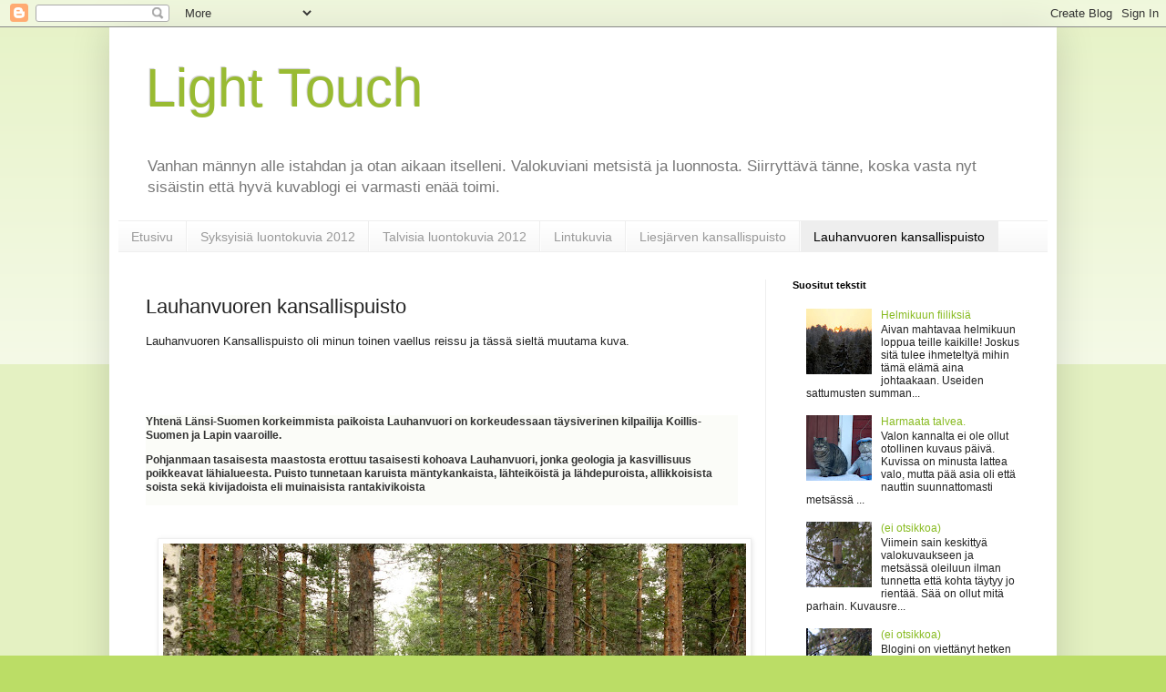

--- FILE ---
content_type: text/html; charset=UTF-8
request_url: https://himyphotos.blogspot.com/p/lauhanvuoren-kansallispuisto-oli-minun.html
body_size: 15173
content:
<!DOCTYPE html>
<html class='v2' dir='ltr' lang='fi'>
<head>
<link href='https://www.blogger.com/static/v1/widgets/335934321-css_bundle_v2.css' rel='stylesheet' type='text/css'/>
<meta content='width=1100' name='viewport'/>
<meta content='text/html; charset=UTF-8' http-equiv='Content-Type'/>
<meta content='blogger' name='generator'/>
<link href='https://himyphotos.blogspot.com/favicon.ico' rel='icon' type='image/x-icon'/>
<link href='http://himyphotos.blogspot.com/p/lauhanvuoren-kansallispuisto-oli-minun.html' rel='canonical'/>
<link rel="alternate" type="application/atom+xml" title="Light Touch - Atom" href="https://himyphotos.blogspot.com/feeds/posts/default" />
<link rel="alternate" type="application/rss+xml" title="Light Touch - RSS" href="https://himyphotos.blogspot.com/feeds/posts/default?alt=rss" />
<link rel="service.post" type="application/atom+xml" title="Light Touch - Atom" href="https://www.blogger.com/feeds/3753868186515778385/posts/default" />
<!--Can't find substitution for tag [blog.ieCssRetrofitLinks]-->
<meta content='http://himyphotos.blogspot.com/p/lauhanvuoren-kansallispuisto-oli-minun.html' property='og:url'/>
<meta content='Lauhanvuoren kansallispuisto' property='og:title'/>
<meta content='Luontokuvaus aiheinen blogi ja muuta luontoon liittyvää' property='og:description'/>
<meta content='https://blogger.googleusercontent.com/img/b/R29vZ2xl/AVvXsEhrqct-91jr4Pdx4Y4XnJ0iDywj6nwuvlOL4Kd7uul_Jii5TxEZk1MWxT_K7zjgxucA_526AxXEiNqfax7qxlYB4iSb1c63vSDgRmRRASVHzqLgpGZkgrA9wNoy9Ew71DWiTF88gEToU8k/w1200-h630-p-k-no-nu/Lauhanvuoren+kansallispuisto+2011+003+%E2%80%93+Kopio+%E2%80%93+Kopio.jpg' property='og:image'/>
<title>Light Touch: Lauhanvuoren kansallispuisto</title>
<style id='page-skin-1' type='text/css'><!--
/*
-----------------------------------------------
Blogger Template Style
Name:     Simple
Designer: Blogger
URL:      www.blogger.com
----------------------------------------------- */
/* Content
----------------------------------------------- */
body {
font: normal normal 12px Arial, Tahoma, Helvetica, FreeSans, sans-serif;
color: #222222;
background: #bbdd66 none repeat scroll top left;
padding: 0 40px 40px 40px;
}
html body .region-inner {
min-width: 0;
max-width: 100%;
width: auto;
}
h2 {
font-size: 22px;
}
a:link {
text-decoration:none;
color: #88bb21;
}
a:visited {
text-decoration:none;
color: #888888;
}
a:hover {
text-decoration:underline;
color: #a9ff32;
}
.body-fauxcolumn-outer .fauxcolumn-inner {
background: transparent url(https://resources.blogblog.com/blogblog/data/1kt/simple/body_gradient_tile_light.png) repeat scroll top left;
_background-image: none;
}
.body-fauxcolumn-outer .cap-top {
position: absolute;
z-index: 1;
height: 400px;
width: 100%;
}
.body-fauxcolumn-outer .cap-top .cap-left {
width: 100%;
background: transparent url(https://resources.blogblog.com/blogblog/data/1kt/simple/gradients_light.png) repeat-x scroll top left;
_background-image: none;
}
.content-outer {
-moz-box-shadow: 0 0 40px rgba(0, 0, 0, .15);
-webkit-box-shadow: 0 0 5px rgba(0, 0, 0, .15);
-goog-ms-box-shadow: 0 0 10px #333333;
box-shadow: 0 0 40px rgba(0, 0, 0, .15);
margin-bottom: 1px;
}
.content-inner {
padding: 10px 10px;
}
.content-inner {
background-color: #ffffff;
}
/* Header
----------------------------------------------- */
.header-outer {
background: transparent none repeat-x scroll 0 -400px;
_background-image: none;
}
.Header h1 {
font: normal normal 60px Arial, Tahoma, Helvetica, FreeSans, sans-serif;
color: #99bb32;
text-shadow: -1px -1px 1px rgba(0, 0, 0, .2);
}
.Header h1 a {
color: #99bb32;
}
.Header .description {
font-size: 140%;
color: #777777;
}
.header-inner .Header .titlewrapper {
padding: 22px 30px;
}
.header-inner .Header .descriptionwrapper {
padding: 0 30px;
}
/* Tabs
----------------------------------------------- */
.tabs-inner .section:first-child {
border-top: 1px solid #eeeeee;
}
.tabs-inner .section:first-child ul {
margin-top: -1px;
border-top: 1px solid #eeeeee;
border-left: 0 solid #eeeeee;
border-right: 0 solid #eeeeee;
}
.tabs-inner .widget ul {
background: #f5f5f5 url(https://resources.blogblog.com/blogblog/data/1kt/simple/gradients_light.png) repeat-x scroll 0 -800px;
_background-image: none;
border-bottom: 1px solid #eeeeee;
margin-top: 0;
margin-left: -30px;
margin-right: -30px;
}
.tabs-inner .widget li a {
display: inline-block;
padding: .6em 1em;
font: normal normal 14px Arial, Tahoma, Helvetica, FreeSans, sans-serif;
color: #999999;
border-left: 1px solid #ffffff;
border-right: 1px solid #eeeeee;
}
.tabs-inner .widget li:first-child a {
border-left: none;
}
.tabs-inner .widget li.selected a, .tabs-inner .widget li a:hover {
color: #000000;
background-color: #eeeeee;
text-decoration: none;
}
/* Columns
----------------------------------------------- */
.main-outer {
border-top: 0 solid #eeeeee;
}
.fauxcolumn-left-outer .fauxcolumn-inner {
border-right: 1px solid #eeeeee;
}
.fauxcolumn-right-outer .fauxcolumn-inner {
border-left: 1px solid #eeeeee;
}
/* Headings
----------------------------------------------- */
div.widget > h2,
div.widget h2.title {
margin: 0 0 1em 0;
font: normal bold 11px Arial, Tahoma, Helvetica, FreeSans, sans-serif;
color: #000000;
}
/* Widgets
----------------------------------------------- */
.widget .zippy {
color: #999999;
text-shadow: 2px 2px 1px rgba(0, 0, 0, .1);
}
.widget .popular-posts ul {
list-style: none;
}
/* Posts
----------------------------------------------- */
h2.date-header {
font: normal bold 11px Arial, Tahoma, Helvetica, FreeSans, sans-serif;
}
.date-header span {
background-color: transparent;
color: #222222;
padding: inherit;
letter-spacing: inherit;
margin: inherit;
}
.main-inner {
padding-top: 30px;
padding-bottom: 30px;
}
.main-inner .column-center-inner {
padding: 0 15px;
}
.main-inner .column-center-inner .section {
margin: 0 15px;
}
.post {
margin: 0 0 25px 0;
}
h3.post-title, .comments h4 {
font: normal normal 22px Arial, Tahoma, Helvetica, FreeSans, sans-serif;
margin: .75em 0 0;
}
.post-body {
font-size: 110%;
line-height: 1.4;
position: relative;
}
.post-body img, .post-body .tr-caption-container, .Profile img, .Image img,
.BlogList .item-thumbnail img {
padding: 2px;
background: #ffffff;
border: 1px solid #eeeeee;
-moz-box-shadow: 1px 1px 5px rgba(0, 0, 0, .1);
-webkit-box-shadow: 1px 1px 5px rgba(0, 0, 0, .1);
box-shadow: 1px 1px 5px rgba(0, 0, 0, .1);
}
.post-body img, .post-body .tr-caption-container {
padding: 5px;
}
.post-body .tr-caption-container {
color: #222222;
}
.post-body .tr-caption-container img {
padding: 0;
background: transparent;
border: none;
-moz-box-shadow: 0 0 0 rgba(0, 0, 0, .1);
-webkit-box-shadow: 0 0 0 rgba(0, 0, 0, .1);
box-shadow: 0 0 0 rgba(0, 0, 0, .1);
}
.post-header {
margin: 0 0 1.5em;
line-height: 1.6;
font-size: 90%;
}
.post-footer {
margin: 20px -2px 0;
padding: 5px 10px;
color: #666666;
background-color: #f9f9f9;
border-bottom: 1px solid #eeeeee;
line-height: 1.6;
font-size: 90%;
}
#comments .comment-author {
padding-top: 1.5em;
border-top: 1px solid #eeeeee;
background-position: 0 1.5em;
}
#comments .comment-author:first-child {
padding-top: 0;
border-top: none;
}
.avatar-image-container {
margin: .2em 0 0;
}
#comments .avatar-image-container img {
border: 1px solid #eeeeee;
}
/* Comments
----------------------------------------------- */
.comments .comments-content .icon.blog-author {
background-repeat: no-repeat;
background-image: url([data-uri]);
}
.comments .comments-content .loadmore a {
border-top: 1px solid #999999;
border-bottom: 1px solid #999999;
}
.comments .comment-thread.inline-thread {
background-color: #f9f9f9;
}
.comments .continue {
border-top: 2px solid #999999;
}
/* Accents
---------------------------------------------- */
.section-columns td.columns-cell {
border-left: 1px solid #eeeeee;
}
.blog-pager {
background: transparent none no-repeat scroll top center;
}
.blog-pager-older-link, .home-link,
.blog-pager-newer-link {
background-color: #ffffff;
padding: 5px;
}
.footer-outer {
border-top: 0 dashed #bbbbbb;
}
/* Mobile
----------------------------------------------- */
body.mobile  {
background-size: auto;
}
.mobile .body-fauxcolumn-outer {
background: transparent none repeat scroll top left;
}
.mobile .body-fauxcolumn-outer .cap-top {
background-size: 100% auto;
}
.mobile .content-outer {
-webkit-box-shadow: 0 0 3px rgba(0, 0, 0, .15);
box-shadow: 0 0 3px rgba(0, 0, 0, .15);
}
.mobile .tabs-inner .widget ul {
margin-left: 0;
margin-right: 0;
}
.mobile .post {
margin: 0;
}
.mobile .main-inner .column-center-inner .section {
margin: 0;
}
.mobile .date-header span {
padding: 0.1em 10px;
margin: 0 -10px;
}
.mobile h3.post-title {
margin: 0;
}
.mobile .blog-pager {
background: transparent none no-repeat scroll top center;
}
.mobile .footer-outer {
border-top: none;
}
.mobile .main-inner, .mobile .footer-inner {
background-color: #ffffff;
}
.mobile-index-contents {
color: #222222;
}
.mobile-link-button {
background-color: #88bb21;
}
.mobile-link-button a:link, .mobile-link-button a:visited {
color: #ffffff;
}
.mobile .tabs-inner .section:first-child {
border-top: none;
}
.mobile .tabs-inner .PageList .widget-content {
background-color: #eeeeee;
color: #000000;
border-top: 1px solid #eeeeee;
border-bottom: 1px solid #eeeeee;
}
.mobile .tabs-inner .PageList .widget-content .pagelist-arrow {
border-left: 1px solid #eeeeee;
}

--></style>
<style id='template-skin-1' type='text/css'><!--
body {
min-width: 1040px;
}
.content-outer, .content-fauxcolumn-outer, .region-inner {
min-width: 1040px;
max-width: 1040px;
_width: 1040px;
}
.main-inner .columns {
padding-left: 0;
padding-right: 310px;
}
.main-inner .fauxcolumn-center-outer {
left: 0;
right: 310px;
/* IE6 does not respect left and right together */
_width: expression(this.parentNode.offsetWidth -
parseInt("0") -
parseInt("310px") + 'px');
}
.main-inner .fauxcolumn-left-outer {
width: 0;
}
.main-inner .fauxcolumn-right-outer {
width: 310px;
}
.main-inner .column-left-outer {
width: 0;
right: 100%;
margin-left: -0;
}
.main-inner .column-right-outer {
width: 310px;
margin-right: -310px;
}
#layout {
min-width: 0;
}
#layout .content-outer {
min-width: 0;
width: 800px;
}
#layout .region-inner {
min-width: 0;
width: auto;
}
body#layout div.add_widget {
padding: 8px;
}
body#layout div.add_widget a {
margin-left: 32px;
}
--></style>
<link href='https://www.blogger.com/dyn-css/authorization.css?targetBlogID=3753868186515778385&amp;zx=fc262501-4df7-482e-b357-54d630554bf4' media='none' onload='if(media!=&#39;all&#39;)media=&#39;all&#39;' rel='stylesheet'/><noscript><link href='https://www.blogger.com/dyn-css/authorization.css?targetBlogID=3753868186515778385&amp;zx=fc262501-4df7-482e-b357-54d630554bf4' rel='stylesheet'/></noscript>
<meta name='google-adsense-platform-account' content='ca-host-pub-1556223355139109'/>
<meta name='google-adsense-platform-domain' content='blogspot.com'/>

</head>
<body class='loading variant-pale'>
<div class='navbar section' id='navbar' name='Navigointipalkki'><div class='widget Navbar' data-version='1' id='Navbar1'><script type="text/javascript">
    function setAttributeOnload(object, attribute, val) {
      if(window.addEventListener) {
        window.addEventListener('load',
          function(){ object[attribute] = val; }, false);
      } else {
        window.attachEvent('onload', function(){ object[attribute] = val; });
      }
    }
  </script>
<div id="navbar-iframe-container"></div>
<script type="text/javascript" src="https://apis.google.com/js/platform.js"></script>
<script type="text/javascript">
      gapi.load("gapi.iframes:gapi.iframes.style.bubble", function() {
        if (gapi.iframes && gapi.iframes.getContext) {
          gapi.iframes.getContext().openChild({
              url: 'https://www.blogger.com/navbar/3753868186515778385?pa\x3d2153685811609090019\x26origin\x3dhttps://himyphotos.blogspot.com',
              where: document.getElementById("navbar-iframe-container"),
              id: "navbar-iframe"
          });
        }
      });
    </script><script type="text/javascript">
(function() {
var script = document.createElement('script');
script.type = 'text/javascript';
script.src = '//pagead2.googlesyndication.com/pagead/js/google_top_exp.js';
var head = document.getElementsByTagName('head')[0];
if (head) {
head.appendChild(script);
}})();
</script>
</div></div>
<div class='body-fauxcolumns'>
<div class='fauxcolumn-outer body-fauxcolumn-outer'>
<div class='cap-top'>
<div class='cap-left'></div>
<div class='cap-right'></div>
</div>
<div class='fauxborder-left'>
<div class='fauxborder-right'></div>
<div class='fauxcolumn-inner'>
</div>
</div>
<div class='cap-bottom'>
<div class='cap-left'></div>
<div class='cap-right'></div>
</div>
</div>
</div>
<div class='content'>
<div class='content-fauxcolumns'>
<div class='fauxcolumn-outer content-fauxcolumn-outer'>
<div class='cap-top'>
<div class='cap-left'></div>
<div class='cap-right'></div>
</div>
<div class='fauxborder-left'>
<div class='fauxborder-right'></div>
<div class='fauxcolumn-inner'>
</div>
</div>
<div class='cap-bottom'>
<div class='cap-left'></div>
<div class='cap-right'></div>
</div>
</div>
</div>
<div class='content-outer'>
<div class='content-cap-top cap-top'>
<div class='cap-left'></div>
<div class='cap-right'></div>
</div>
<div class='fauxborder-left content-fauxborder-left'>
<div class='fauxborder-right content-fauxborder-right'></div>
<div class='content-inner'>
<header>
<div class='header-outer'>
<div class='header-cap-top cap-top'>
<div class='cap-left'></div>
<div class='cap-right'></div>
</div>
<div class='fauxborder-left header-fauxborder-left'>
<div class='fauxborder-right header-fauxborder-right'></div>
<div class='region-inner header-inner'>
<div class='header section' id='header' name='Otsikko'><div class='widget Header' data-version='1' id='Header1'>
<div id='header-inner'>
<div class='titlewrapper'>
<h1 class='title'>
<a href='https://himyphotos.blogspot.com/'>
Light Touch
</a>
</h1>
</div>
<div class='descriptionwrapper'>
<p class='description'><span>Vanhan männyn alle istahdan ja otan aikaan itselleni.
Valokuviani metsistä ja luonnosta.
Siirryttävä tänne, koska vasta nyt sisäistin että hyvä kuvablogi ei varmasti enää toimi.</span></p>
</div>
</div>
</div></div>
</div>
</div>
<div class='header-cap-bottom cap-bottom'>
<div class='cap-left'></div>
<div class='cap-right'></div>
</div>
</div>
</header>
<div class='tabs-outer'>
<div class='tabs-cap-top cap-top'>
<div class='cap-left'></div>
<div class='cap-right'></div>
</div>
<div class='fauxborder-left tabs-fauxborder-left'>
<div class='fauxborder-right tabs-fauxborder-right'></div>
<div class='region-inner tabs-inner'>
<div class='tabs section' id='crosscol' name='Kaikki sarakkeet'><div class='widget PageList' data-version='1' id='PageList1'>
<h2>Sivut</h2>
<div class='widget-content'>
<ul>
<li>
<a href='https://himyphotos.blogspot.com/'>Etusivu</a>
</li>
<li>
<a href='https://himyphotos.blogspot.com/p/syksyisia-luontokuvia-2012.html'>Syksyisiä luontokuvia 2012</a>
</li>
<li>
<a href='https://himyphotos.blogspot.com/p/tav.html'>Talvisia luontokuvia 2012</a>
</li>
<li>
<a href='https://himyphotos.blogspot.com/p/lintuja.html'>Lintukuvia</a>
</li>
<li>
<a href='https://himyphotos.blogspot.com/p/vaellus-reissuja.html'>Liesjärven kansallispuisto</a>
</li>
<li class='selected'>
<a href='https://himyphotos.blogspot.com/p/lauhanvuoren-kansallispuisto-oli-minun.html'>Lauhanvuoren kansallispuisto</a>
</li>
</ul>
<div class='clear'></div>
</div>
</div></div>
<div class='tabs no-items section' id='crosscol-overflow' name='Cross-Column 2'></div>
</div>
</div>
<div class='tabs-cap-bottom cap-bottom'>
<div class='cap-left'></div>
<div class='cap-right'></div>
</div>
</div>
<div class='main-outer'>
<div class='main-cap-top cap-top'>
<div class='cap-left'></div>
<div class='cap-right'></div>
</div>
<div class='fauxborder-left main-fauxborder-left'>
<div class='fauxborder-right main-fauxborder-right'></div>
<div class='region-inner main-inner'>
<div class='columns fauxcolumns'>
<div class='fauxcolumn-outer fauxcolumn-center-outer'>
<div class='cap-top'>
<div class='cap-left'></div>
<div class='cap-right'></div>
</div>
<div class='fauxborder-left'>
<div class='fauxborder-right'></div>
<div class='fauxcolumn-inner'>
</div>
</div>
<div class='cap-bottom'>
<div class='cap-left'></div>
<div class='cap-right'></div>
</div>
</div>
<div class='fauxcolumn-outer fauxcolumn-left-outer'>
<div class='cap-top'>
<div class='cap-left'></div>
<div class='cap-right'></div>
</div>
<div class='fauxborder-left'>
<div class='fauxborder-right'></div>
<div class='fauxcolumn-inner'>
</div>
</div>
<div class='cap-bottom'>
<div class='cap-left'></div>
<div class='cap-right'></div>
</div>
</div>
<div class='fauxcolumn-outer fauxcolumn-right-outer'>
<div class='cap-top'>
<div class='cap-left'></div>
<div class='cap-right'></div>
</div>
<div class='fauxborder-left'>
<div class='fauxborder-right'></div>
<div class='fauxcolumn-inner'>
</div>
</div>
<div class='cap-bottom'>
<div class='cap-left'></div>
<div class='cap-right'></div>
</div>
</div>
<!-- corrects IE6 width calculation -->
<div class='columns-inner'>
<div class='column-center-outer'>
<div class='column-center-inner'>
<div class='main section' id='main' name='Ensisijainen'><div class='widget Blog' data-version='1' id='Blog1'>
<div class='blog-posts hfeed'>

          <div class="date-outer">
        

          <div class="date-posts">
        
<div class='post-outer'>
<div class='post hentry uncustomized-post-template' itemprop='blogPost' itemscope='itemscope' itemtype='http://schema.org/BlogPosting'>
<meta content='https://blogger.googleusercontent.com/img/b/R29vZ2xl/AVvXsEhrqct-91jr4Pdx4Y4XnJ0iDywj6nwuvlOL4Kd7uul_Jii5TxEZk1MWxT_K7zjgxucA_526AxXEiNqfax7qxlYB4iSb1c63vSDgRmRRASVHzqLgpGZkgrA9wNoy9Ew71DWiTF88gEToU8k/s640/Lauhanvuoren+kansallispuisto+2011+003+%E2%80%93+Kopio+%E2%80%93+Kopio.jpg' itemprop='image_url'/>
<meta content='3753868186515778385' itemprop='blogId'/>
<meta content='2153685811609090019' itemprop='postId'/>
<a name='2153685811609090019'></a>
<h3 class='post-title entry-title' itemprop='name'>
Lauhanvuoren kansallispuisto
</h3>
<div class='post-header'>
<div class='post-header-line-1'></div>
</div>
<div class='post-body entry-content' id='post-body-2153685811609090019' itemprop='description articleBody'>
Lauhanvuoren Kansallispuisto oli minun toinen vaellus reissu ja tässä sieltä muutama kuva.<br />
<br />
<br />
<br />
<br />
<div style="background-color: #fbfcf8; border: 0px; color: #333333; font-family: Arial, Helvetica, sans-serif; font-size: 12px; line-height: 1.3em; outline: 0px; padding: 0px 0px 1em;">
<b>Yhtenä Länsi-Suomen korkeimmista paikoista Lauhanvuori on korkeudessaan täysiverinen kilpailija Koillis-Suomen ja Lapin vaaroille.</b></div>
<div style="background-color: #fbfcf8; border: 0px; color: #333333; font-family: Arial, Helvetica, sans-serif; font-size: 12px; line-height: 1.3em; outline: 0px; padding: 0px 0px 1em;">
<b>Pohjanmaan tasaisesta maastosta erottuu tasaisesti kohoava Lauhanvuori, jonka geologia ja kasvillisuus poikkeavat lähialueesta. Puisto tunnetaan karuista mäntykankaista, lähteiköistä ja lähdepuroista, allikkoisista soista sekä kivijadoista eli muinaisista rantakivikoista</b></div>
<br />
<br />
<div class="separator" style="clear: both; text-align: center;">
<a href="https://blogger.googleusercontent.com/img/b/R29vZ2xl/AVvXsEhrqct-91jr4Pdx4Y4XnJ0iDywj6nwuvlOL4Kd7uul_Jii5TxEZk1MWxT_K7zjgxucA_526AxXEiNqfax7qxlYB4iSb1c63vSDgRmRRASVHzqLgpGZkgrA9wNoy9Ew71DWiTF88gEToU8k/s1600/Lauhanvuoren+kansallispuisto+2011+003+%E2%80%93+Kopio+%E2%80%93+Kopio.jpg" imageanchor="1" style="margin-left: 1em; margin-right: 1em;"><img border="0" height="426" src="https://blogger.googleusercontent.com/img/b/R29vZ2xl/AVvXsEhrqct-91jr4Pdx4Y4XnJ0iDywj6nwuvlOL4Kd7uul_Jii5TxEZk1MWxT_K7zjgxucA_526AxXEiNqfax7qxlYB4iSb1c63vSDgRmRRASVHzqLgpGZkgrA9wNoy9Ew71DWiTF88gEToU8k/s640/Lauhanvuoren+kansallispuisto+2011+003+%E2%80%93+Kopio+%E2%80%93+Kopio.jpg" width="640" /></a></div>
<br />
<br />
<br />
<br />
<br />
<br />
<br />
<div class="separator" style="clear: both; text-align: center;">
<a href="https://blogger.googleusercontent.com/img/b/R29vZ2xl/AVvXsEiJc8hN3FyZD2nEMpEsE218lMI-1CbO3tdfxvtSBzR4CYwBEu13FJGvRFgBKoN1bhQ-EhJGvPzlLCWVQ3iBtef2ExcUEb4GbbopYkB_UIpt4Q9x4O3kzX3m7GKyOimheC9Y-nP0cQUjfxk/s1600/Lauhanvuoren+kansallispuisto+2011+004+%E2%80%93+Kopio+%E2%80%93+Kopio.jpg" imageanchor="1" style="margin-left: 1em; margin-right: 1em;"><img border="0" height="426" src="https://blogger.googleusercontent.com/img/b/R29vZ2xl/AVvXsEiJc8hN3FyZD2nEMpEsE218lMI-1CbO3tdfxvtSBzR4CYwBEu13FJGvRFgBKoN1bhQ-EhJGvPzlLCWVQ3iBtef2ExcUEb4GbbopYkB_UIpt4Q9x4O3kzX3m7GKyOimheC9Y-nP0cQUjfxk/s640/Lauhanvuoren+kansallispuisto+2011+004+%E2%80%93+Kopio+%E2%80%93+Kopio.jpg" width="640" /></a></div>
<br />
<br />
<br />
<br />
<br />
<br />
<br />
<br />
<br />
<div class="separator" style="clear: both; text-align: center;">
<a href="https://blogger.googleusercontent.com/img/b/R29vZ2xl/AVvXsEgJE-mDIj7MmK6wvOifcDy0mOuxZ7NMvyJ59j0VxCEkHs39Igpnz0iR5fvundCB-KwoVbm1F17TKgZUG0qzZ63R99Hw_VtH0dopGWxf5Hw7IGVJ3CErIy1rE5vWEHTcl4UOQB3VAE7qX8Y/s1600/Lauhanvuoren+kansallispuisto+2011+005+%E2%80%93+Kopio+%E2%80%93+Kopio.jpg" imageanchor="1" style="margin-left: 1em; margin-right: 1em;"><img border="0" height="426" src="https://blogger.googleusercontent.com/img/b/R29vZ2xl/AVvXsEgJE-mDIj7MmK6wvOifcDy0mOuxZ7NMvyJ59j0VxCEkHs39Igpnz0iR5fvundCB-KwoVbm1F17TKgZUG0qzZ63R99Hw_VtH0dopGWxf5Hw7IGVJ3CErIy1rE5vWEHTcl4UOQB3VAE7qX8Y/s640/Lauhanvuoren+kansallispuisto+2011+005+%E2%80%93+Kopio+%E2%80%93+Kopio.jpg" width="640" /></a></div>
<br />
<br />
<br />
<br />
<br />
<br />
<br />
<br />
<div class="separator" style="clear: both; text-align: center;">
<a href="https://blogger.googleusercontent.com/img/b/R29vZ2xl/AVvXsEj2RmZ5MxmJlCOshTWUwwrbcyaP5PCv33pZ5qoHuqZ0eAZAlcZny7WmSU76Xl3fCPrbooB_VOPg2PeoFayaQK9sW9PjQlx2qTX3sm-Flgn09bL0MEZ0nFg9tSg79vK0h0Aia_v8mwuQCCg/s1600/Lauhanvuoren+kansallispuisto+2011+012+%E2%80%93+Kopio+%E2%80%93+Kopio.jpg" imageanchor="1" style="margin-left: 1em; margin-right: 1em;"><img border="0" height="426" src="https://blogger.googleusercontent.com/img/b/R29vZ2xl/AVvXsEj2RmZ5MxmJlCOshTWUwwrbcyaP5PCv33pZ5qoHuqZ0eAZAlcZny7WmSU76Xl3fCPrbooB_VOPg2PeoFayaQK9sW9PjQlx2qTX3sm-Flgn09bL0MEZ0nFg9tSg79vK0h0Aia_v8mwuQCCg/s640/Lauhanvuoren+kansallispuisto+2011+012+%E2%80%93+Kopio+%E2%80%93+Kopio.jpg" width="640" /></a></div>
<br />
<br />
<br />
<br />
<br />
<br />
<br />
<br />
<div class="separator" style="clear: both; text-align: center;">
<a href="https://blogger.googleusercontent.com/img/b/R29vZ2xl/AVvXsEgn4rZbRlTvADW0zWT-BWKhSCOs9eM_BDnvBc9eH7UXgedN1yFlcC05Ct4UdvDhzFR21vT6s56wUYrH7WywdKNNHSRtDm92AJAHh1Mdbd6_KNaEByMUaTZa5g9b__bUOug7z870fw_ZjRg/s1600/Lauhanvuoren+kansallispuisto+2011+007+%E2%80%93+Kopio+%E2%80%93+Kopio.jpg" imageanchor="1" style="margin-left: 1em; margin-right: 1em;"><img border="0" height="426" src="https://blogger.googleusercontent.com/img/b/R29vZ2xl/AVvXsEgn4rZbRlTvADW0zWT-BWKhSCOs9eM_BDnvBc9eH7UXgedN1yFlcC05Ct4UdvDhzFR21vT6s56wUYrH7WywdKNNHSRtDm92AJAHh1Mdbd6_KNaEByMUaTZa5g9b__bUOug7z870fw_ZjRg/s640/Lauhanvuoren+kansallispuisto+2011+007+%E2%80%93+Kopio+%E2%80%93+Kopio.jpg" width="640" /></a></div>
<br />
<br />
<br />
<br />
<br />
<br />
<br />
<br />
<div class="separator" style="clear: both; text-align: center;">
<a href="https://blogger.googleusercontent.com/img/b/R29vZ2xl/AVvXsEim4uhLjiLP_VMRQSzu6y6hOEgQ-upac1rIb7liwbOAfeOzZ5AHd8jCVzfJeh7QjeoWspSm70t8mLfqimGqmhQXJrs1zt8DgWQ3jTGcmPGZpQ3YFl1iwe9m-fzB__Ldd8598mA5ujwvxR0/s1600/Lauhanvuoren+kansallispuisto+2011+013+%E2%80%93+Kopio+(2)+%E2%80%93+Kopio.jpg" imageanchor="1" style="margin-left: 1em; margin-right: 1em;"><img border="0" height="426" src="https://blogger.googleusercontent.com/img/b/R29vZ2xl/AVvXsEim4uhLjiLP_VMRQSzu6y6hOEgQ-upac1rIb7liwbOAfeOzZ5AHd8jCVzfJeh7QjeoWspSm70t8mLfqimGqmhQXJrs1zt8DgWQ3jTGcmPGZpQ3YFl1iwe9m-fzB__Ldd8598mA5ujwvxR0/s640/Lauhanvuoren+kansallispuisto+2011+013+%E2%80%93+Kopio+(2)+%E2%80%93+Kopio.jpg" width="640" /></a></div>
<br />
<br />
<br />
<br />
<br />
<br />
<br />
<br />
<div class="separator" style="clear: both; text-align: center;">
<a href="https://blogger.googleusercontent.com/img/b/R29vZ2xl/AVvXsEhABVvzuNFECZayIGOijk1UvOAl4RuFrLMcMuttSxW5ZSA_eRv4btIoT9ePIHQhRT5YKX2CB_zrItzocS3g1mhiP3M1d04Nu12R9uSgbv7FCy_wZ-XEZHI83-wvb_YRDocNL-mSMY8pnDk/s1600/Lauhanvuoren+kansallispuisto+2011+015+%E2%80%93+Kopio+%E2%80%93+Kopio.jpg" imageanchor="1" style="margin-left: 1em; margin-right: 1em;"><img border="0" height="426" src="https://blogger.googleusercontent.com/img/b/R29vZ2xl/AVvXsEhABVvzuNFECZayIGOijk1UvOAl4RuFrLMcMuttSxW5ZSA_eRv4btIoT9ePIHQhRT5YKX2CB_zrItzocS3g1mhiP3M1d04Nu12R9uSgbv7FCy_wZ-XEZHI83-wvb_YRDocNL-mSMY8pnDk/s640/Lauhanvuoren+kansallispuisto+2011+015+%E2%80%93+Kopio+%E2%80%93+Kopio.jpg" width="640" /></a></div>
<br />
<br />
<br />
<br />
<br />
<br />
<br />
<br />
<br />
<div class="separator" style="clear: both; text-align: center;">
<a href="https://blogger.googleusercontent.com/img/b/R29vZ2xl/AVvXsEgydAxFTuU0naic2RZH7H02ZQqv7EVx1BRyX7dPZZbBzUk9hlToU0J9H2bPxW0cPiuRjaVFDqSo68CtQQiEasrVNWzwwK_HVhgpOITideU5TIbZoGHUzcUVqNpKNhDS8c8bUomnvdwAAMo/s1600/Lauhanvuoren+kansallispuisto+2011+025+%E2%80%93+Kopio+%E2%80%93+Kopio.jpg" imageanchor="1" style="margin-left: 1em; margin-right: 1em;"><img border="0" height="426" src="https://blogger.googleusercontent.com/img/b/R29vZ2xl/AVvXsEgydAxFTuU0naic2RZH7H02ZQqv7EVx1BRyX7dPZZbBzUk9hlToU0J9H2bPxW0cPiuRjaVFDqSo68CtQQiEasrVNWzwwK_HVhgpOITideU5TIbZoGHUzcUVqNpKNhDS8c8bUomnvdwAAMo/s640/Lauhanvuoren+kansallispuisto+2011+025+%E2%80%93+Kopio+%E2%80%93+Kopio.jpg" width="640" /></a></div>
<br />
<br />
<br />
<br />
<br />
<br />
<br />
<br />
<div class="separator" style="clear: both; text-align: center;">
<a href="https://blogger.googleusercontent.com/img/b/R29vZ2xl/AVvXsEhsityNz8thy9KCBbVTxarQDSrrM60LACb9vuKKM8ZWahlS08vu2_FYSlc8j3W5YQY0rR7PedNB0fukAfwPn8VezkLWTm0mzHOHkqAnIPeD9pKSRwtF-HFHjVSSBG4AgGBkYpixalBV79M/s1600/Lauhanvuoren+kansallispuisto+2011+029+%E2%80%93+Kopio+%E2%80%93+Kopio.jpg" imageanchor="1" style="margin-left: 1em; margin-right: 1em;"><img border="0" height="426" src="https://blogger.googleusercontent.com/img/b/R29vZ2xl/AVvXsEhsityNz8thy9KCBbVTxarQDSrrM60LACb9vuKKM8ZWahlS08vu2_FYSlc8j3W5YQY0rR7PedNB0fukAfwPn8VezkLWTm0mzHOHkqAnIPeD9pKSRwtF-HFHjVSSBG4AgGBkYpixalBV79M/s640/Lauhanvuoren+kansallispuisto+2011+029+%E2%80%93+Kopio+%E2%80%93+Kopio.jpg" width="640" /></a></div>
<br />
<br />
<br />
<br />
<br />
<br />
<br />
<br />
<div class="separator" style="clear: both; text-align: center;">
<a href="https://blogger.googleusercontent.com/img/b/R29vZ2xl/AVvXsEjE5ClK-e4BSoImJIS7lD7AWCuMgAZjP4XhTYAzkKs5sFGVuVbzpiS441r7uP1tqK_OLbzeNMqgCKB_7WkdnErquDe5_hx3krSTZiGoo8Pikvqr8Vj2kdpwdrk9cSbMXiddMY_NANcPqjk/s1600/Lauhanvuoren+kansallispuisto+2011+034+%E2%80%93+Kopio.jpg" imageanchor="1" style="margin-left: 1em; margin-right: 1em;"><img border="0" height="426" src="https://blogger.googleusercontent.com/img/b/R29vZ2xl/AVvXsEjE5ClK-e4BSoImJIS7lD7AWCuMgAZjP4XhTYAzkKs5sFGVuVbzpiS441r7uP1tqK_OLbzeNMqgCKB_7WkdnErquDe5_hx3krSTZiGoo8Pikvqr8Vj2kdpwdrk9cSbMXiddMY_NANcPqjk/s640/Lauhanvuoren+kansallispuisto+2011+034+%E2%80%93+Kopio.jpg" width="640" /></a></div>
<br />
<br />
<br />
<br />
<br />
<br />
<div class="separator" style="clear: both; text-align: center;">
<a href="https://blogger.googleusercontent.com/img/b/R29vZ2xl/AVvXsEjK47chAafia_BXWQhYKii8WJH77widvhW6A7K6otuX8skxONQXSkRspNIRkQeZPwIz1um3m_3BrE1WAhKxXLH_XN1bfL32Q6kxG5G71Vr2SK0eaAGFMpAQVAwwfgGRxxfq8kofsRQiiTs/s1600/Lauhanvuoren+kansallispuisto+2011+035+%E2%80%93+Kopio+%E2%80%93+Kopio.jpg" imageanchor="1" style="margin-left: 1em; margin-right: 1em;"><img border="0" height="426" src="https://blogger.googleusercontent.com/img/b/R29vZ2xl/AVvXsEjK47chAafia_BXWQhYKii8WJH77widvhW6A7K6otuX8skxONQXSkRspNIRkQeZPwIz1um3m_3BrE1WAhKxXLH_XN1bfL32Q6kxG5G71Vr2SK0eaAGFMpAQVAwwfgGRxxfq8kofsRQiiTs/s640/Lauhanvuoren+kansallispuisto+2011+035+%E2%80%93+Kopio+%E2%80%93+Kopio.jpg" width="640" /></a></div>
<br />
<br />
<br />
<br />
<br />
<br />
<br />
<br />
<br />
<br />
<br />
<div class="separator" style="clear: both; text-align: center;">
<a href="https://blogger.googleusercontent.com/img/b/R29vZ2xl/AVvXsEixEfbENE5nTAeyXogLnO8a1cz1e2HtOkh6LR_YtMFk-EqRsolkpNAvGhyphenhyphenakX2mz9A5Wmm5ekSgzOQYEa5pFg7JkI-D7p4H6HfSAWXVNjQCCwQCL7cJWlWDe_L0-6t02QThF0MNu6lJdbs/s1600/Lauhanvuoren+kansallispuisto+2011+041+%E2%80%93+Kopio.jpg" imageanchor="1" style="margin-left: 1em; margin-right: 1em;"><img border="0" height="426" src="https://blogger.googleusercontent.com/img/b/R29vZ2xl/AVvXsEixEfbENE5nTAeyXogLnO8a1cz1e2HtOkh6LR_YtMFk-EqRsolkpNAvGhyphenhyphenakX2mz9A5Wmm5ekSgzOQYEa5pFg7JkI-D7p4H6HfSAWXVNjQCCwQCL7cJWlWDe_L0-6t02QThF0MNu6lJdbs/s640/Lauhanvuoren+kansallispuisto+2011+041+%E2%80%93+Kopio.jpg" width="640" /></a></div>
<br />
<br />
<br />
<br />
<br />
<br />
<br />
<br />
<br />
<div class="separator" style="clear: both; text-align: center;">
<a href="https://blogger.googleusercontent.com/img/b/R29vZ2xl/AVvXsEhRQMtWgUpQTKdXT5tPhtYU1vZUkIkEHfQJ4mM9Ogl7jA3vvd_bpB9m-hT6_78LB_ySm6oC_MdPBUv5kISjgZYQCMIzWfxEqc1M22_r3WMUui8OhANvZero04dhYJw87_CNeCVcpnPPyR0/s1600/Lauhanvuoren+kansallispuisto+2011+053+%E2%80%93+Kopio.jpg" imageanchor="1" style="margin-left: 1em; margin-right: 1em;"><img border="0" height="426" src="https://blogger.googleusercontent.com/img/b/R29vZ2xl/AVvXsEhRQMtWgUpQTKdXT5tPhtYU1vZUkIkEHfQJ4mM9Ogl7jA3vvd_bpB9m-hT6_78LB_ySm6oC_MdPBUv5kISjgZYQCMIzWfxEqc1M22_r3WMUui8OhANvZero04dhYJw87_CNeCVcpnPPyR0/s640/Lauhanvuoren+kansallispuisto+2011+053+%E2%80%93+Kopio.jpg" width="640" /></a></div>
<br />
<br />
<br />
<br />
<br />
<br />
<br />
<br />
<br />
<div class="separator" style="clear: both; text-align: center;">
<a href="https://blogger.googleusercontent.com/img/b/R29vZ2xl/AVvXsEhTD0quely0koD-B969IR4hGm5YRGvXyLm0Ojcb5H19IB5bM9ZbxsERu_1knV1f4u1Kti_BvGkGw6H-YLvjoKlkmbFD_RTofk60iYTxa9SLh1HkqJCWBJiwWOqEH14oMRXNmwaDCrjEYVA/s1600/Lauhanvuoren+kansallispuisto+2011+057+%E2%80%93+Kopio.jpg" imageanchor="1" style="margin-left: 1em; margin-right: 1em;"><img border="0" height="426" src="https://blogger.googleusercontent.com/img/b/R29vZ2xl/AVvXsEhTD0quely0koD-B969IR4hGm5YRGvXyLm0Ojcb5H19IB5bM9ZbxsERu_1knV1f4u1Kti_BvGkGw6H-YLvjoKlkmbFD_RTofk60iYTxa9SLh1HkqJCWBJiwWOqEH14oMRXNmwaDCrjEYVA/s640/Lauhanvuoren+kansallispuisto+2011+057+%E2%80%93+Kopio.jpg" width="640" /></a></div>
<br />
<br />
<br />
<br />
<br />
<br />
<br />
<br />
<br />
<div class="separator" style="clear: both; text-align: center;">
<a href="https://blogger.googleusercontent.com/img/b/R29vZ2xl/AVvXsEgdDb9igIT_hahnxO7M_K01Ck8HhzC-Q3BXh4Hcm5yB1OmAxtq3OoGOt5tgAq13NZYLEz4Xo31n06mVIkhaJsrnSDfh0zbdEYtINgSigHIRDYpdmLAno9HhTn1NKk1Lm9P5B4yAtMQERPI/s1600/Lauhanvuoren+kansallispuisto+2011+075+%E2%80%93+Kopio.jpg" imageanchor="1" style="margin-left: 1em; margin-right: 1em;"><img border="0" height="426" src="https://blogger.googleusercontent.com/img/b/R29vZ2xl/AVvXsEgdDb9igIT_hahnxO7M_K01Ck8HhzC-Q3BXh4Hcm5yB1OmAxtq3OoGOt5tgAq13NZYLEz4Xo31n06mVIkhaJsrnSDfh0zbdEYtINgSigHIRDYpdmLAno9HhTn1NKk1Lm9P5B4yAtMQERPI/s640/Lauhanvuoren+kansallispuisto+2011+075+%E2%80%93+Kopio.jpg" width="640" /></a></div>
<br />
<br />
<br />
<br />
<br />
<br />
<br />
<br />
<br />
<div class="separator" style="clear: both; text-align: center;">
<a href="https://blogger.googleusercontent.com/img/b/R29vZ2xl/AVvXsEjFkTVDrxQSnJ3bcCfhGflK1dOXAAy9TKUlVvBBqHSmwkFvqsDfQqQrEEtoLS8KhTb37LjpaA1MmflzBMFUCdcvMSBdvPaHtvm10T1y8z7e5X_FPiSGLi9BTQNtNzxqLNtHWPlhSOW4AlI/s1600/Lauhanvuoren+kansallispuisto+2011+090+%E2%80%93+Kopio.jpg" imageanchor="1" style="margin-left: 1em; margin-right: 1em;"><img border="0" height="426" src="https://blogger.googleusercontent.com/img/b/R29vZ2xl/AVvXsEjFkTVDrxQSnJ3bcCfhGflK1dOXAAy9TKUlVvBBqHSmwkFvqsDfQqQrEEtoLS8KhTb37LjpaA1MmflzBMFUCdcvMSBdvPaHtvm10T1y8z7e5X_FPiSGLi9BTQNtNzxqLNtHWPlhSOW4AlI/s640/Lauhanvuoren+kansallispuisto+2011+090+%E2%80%93+Kopio.jpg" width="640" /></a></div>
<br />
<br />
<br />
<br />
<br />
<br />
<br />
<br />
<br />
<div class="separator" style="clear: both; text-align: center;">
<a href="https://blogger.googleusercontent.com/img/b/R29vZ2xl/AVvXsEgKKrImcbT3bDZ2-Z2hGY_tlPcsT7Z5fPWYlFCdT0Lzff_Xd9VXWrLu2-PfcoXZjHJHpNnbUgg8J3fzblcVLCgaPztfnVam7BS0k3rmS0OQuOkaPW4KxwASEtZxLyCEO07a5UygrbsXZqo/s1600/Lauhanvuoren+kansallispuisto+2011+079+%E2%80%93+Kopio.jpg" imageanchor="1" style="margin-left: 1em; margin-right: 1em;"><img border="0" height="426" src="https://blogger.googleusercontent.com/img/b/R29vZ2xl/AVvXsEgKKrImcbT3bDZ2-Z2hGY_tlPcsT7Z5fPWYlFCdT0Lzff_Xd9VXWrLu2-PfcoXZjHJHpNnbUgg8J3fzblcVLCgaPztfnVam7BS0k3rmS0OQuOkaPW4KxwASEtZxLyCEO07a5UygrbsXZqo/s640/Lauhanvuoren+kansallispuisto+2011+079+%E2%80%93+Kopio.jpg" width="640" /></a></div>
<br />
<br />
<br />
<br />
<br />
<br />
<br />
<br />
<div class="separator" style="clear: both; text-align: center;">
<a href="https://blogger.googleusercontent.com/img/b/R29vZ2xl/AVvXsEiqN-aBJthHug2k_IfJvE_RkSx5xMbL_sy52n7kDX8tLQ9GqYatg1ZX_n6Kr7Y3pjEDewsGrQLBql7qyNljQEoybPZ9Ln3kvvkGPpbx_hNyy_sHwOXzZOGU54XV7gKAj6xJRGC_Lly_FYo/s1600/Lauhanvuoren+kansallispuisto+2011+091+%E2%80%93+Kopio.jpg" imageanchor="1" style="margin-left: 1em; margin-right: 1em;"><img border="0" height="426" src="https://blogger.googleusercontent.com/img/b/R29vZ2xl/AVvXsEiqN-aBJthHug2k_IfJvE_RkSx5xMbL_sy52n7kDX8tLQ9GqYatg1ZX_n6Kr7Y3pjEDewsGrQLBql7qyNljQEoybPZ9Ln3kvvkGPpbx_hNyy_sHwOXzZOGU54XV7gKAj6xJRGC_Lly_FYo/s640/Lauhanvuoren+kansallispuisto+2011+091+%E2%80%93+Kopio.jpg" width="640" /></a></div>
<br />
<br />
<br />
<br />
<br />
<br />
<br />
<br />
<br />
<div class="separator" style="clear: both; text-align: center;">
<a href="https://blogger.googleusercontent.com/img/b/R29vZ2xl/AVvXsEiHDGOKkUVVWwzivnBHCqVdYMJ9KIw5O_1n6vFMvzJrcZF_E3jSQjcMHWXwp-T8ZCrt-1c8WtV0iloQgYVuP64OBr_aCRkFrdva_by8QBFZUXKr7C1Jo0HDRcHuS6FxN6mExP-O2IK1Xgg/s1600/Lauhanvuoren+kansallispuisto+2011+099+%E2%80%93+Kopio.jpg" imageanchor="1" style="margin-left: 1em; margin-right: 1em;"><img border="0" height="426" src="https://blogger.googleusercontent.com/img/b/R29vZ2xl/AVvXsEiHDGOKkUVVWwzivnBHCqVdYMJ9KIw5O_1n6vFMvzJrcZF_E3jSQjcMHWXwp-T8ZCrt-1c8WtV0iloQgYVuP64OBr_aCRkFrdva_by8QBFZUXKr7C1Jo0HDRcHuS6FxN6mExP-O2IK1Xgg/s640/Lauhanvuoren+kansallispuisto+2011+099+%E2%80%93+Kopio.jpg" width="640" /></a></div>
<br />
<br />
<br />
<br />
<br />
<br />
<br />
<br />
<br />
<div class="separator" style="clear: both; text-align: center;">
<a href="https://blogger.googleusercontent.com/img/b/R29vZ2xl/AVvXsEh3vKcET6rJnqlrU7Hhf8C2YxCNXVfWb1ou3Cz9x8eCJ62w5BPKmNe6TxH9w9igWSPOsbSzoxvfcH2BAIhawCX5dfq9VeiFz6lJEseB-sqmg5YsK-GKEzi-uL6VZbpviRYuJt1UeZWTsbk/s1600/Lauhanvuoren+kansallispuisto+2011+107+%E2%80%93+Kopio.jpg" imageanchor="1" style="margin-left: 1em; margin-right: 1em;"><img border="0" height="426" src="https://blogger.googleusercontent.com/img/b/R29vZ2xl/AVvXsEh3vKcET6rJnqlrU7Hhf8C2YxCNXVfWb1ou3Cz9x8eCJ62w5BPKmNe6TxH9w9igWSPOsbSzoxvfcH2BAIhawCX5dfq9VeiFz6lJEseB-sqmg5YsK-GKEzi-uL6VZbpviRYuJt1UeZWTsbk/s640/Lauhanvuoren+kansallispuisto+2011+107+%E2%80%93+Kopio.jpg" width="640" /></a></div>
<br />
<br />
<br />
<br />
<br />
<br />
<br />
<br />
<br />
<div class="separator" style="clear: both; text-align: center;">
<a href="https://blogger.googleusercontent.com/img/b/R29vZ2xl/AVvXsEgO6KaeeiyeiZliBNWI_aB1aCbskmFA8d9AjCaLpTPQoP36J_JtP9uChL6OPCiyPOuXIEYjJ9sa7aj8OWimtQVlMEYTTbivsuGPUNCmD7TnrYci2IlDQOAGwfr325GDY0fpB57q8s7M87U/s1600/Lauhanvuoren+kansallispuisto+2011+112+%E2%80%93+Kopio.jpg" imageanchor="1" style="margin-left: 1em; margin-right: 1em;"><img border="0" height="426" src="https://blogger.googleusercontent.com/img/b/R29vZ2xl/AVvXsEgO6KaeeiyeiZliBNWI_aB1aCbskmFA8d9AjCaLpTPQoP36J_JtP9uChL6OPCiyPOuXIEYjJ9sa7aj8OWimtQVlMEYTTbivsuGPUNCmD7TnrYci2IlDQOAGwfr325GDY0fpB57q8s7M87U/s640/Lauhanvuoren+kansallispuisto+2011+112+%E2%80%93+Kopio.jpg" width="640" /></a></div>
<br />
<br />
<br />
<br />
<br />
<br />
<br />
<br />
<div class="separator" style="clear: both; text-align: center;">
<a href="https://blogger.googleusercontent.com/img/b/R29vZ2xl/AVvXsEh_jmvhmtaSypFckPuteNZhbKZQlTA9ya7Sq-3Tt06rdZS7cqHxUQRqZ5vbfBOGZirdvc5xBeZMS4DgeMGMAaVANtlmsx69lt2N2RPfuuCmRIHzJYi6hCKqVt-tPh9XQrr74yqo4Dhp1BU/s1600/Lauhanvuoren+kansallispuisto+2011+118+%E2%80%93+Kopio.jpg" imageanchor="1" style="margin-left: 1em; margin-right: 1em;"><img border="0" height="426" src="https://blogger.googleusercontent.com/img/b/R29vZ2xl/AVvXsEh_jmvhmtaSypFckPuteNZhbKZQlTA9ya7Sq-3Tt06rdZS7cqHxUQRqZ5vbfBOGZirdvc5xBeZMS4DgeMGMAaVANtlmsx69lt2N2RPfuuCmRIHzJYi6hCKqVt-tPh9XQrr74yqo4Dhp1BU/s640/Lauhanvuoren+kansallispuisto+2011+118+%E2%80%93+Kopio.jpg" width="640" /></a></div>
<br />
<br />
<br />
<br />
<br />
<br />
<br />
<br />
<br />
<br />
<div class="separator" style="clear: both; text-align: center;">
<a href="https://blogger.googleusercontent.com/img/b/R29vZ2xl/AVvXsEjBDxb7gF-emmpTjveN4y4FLQLkwLnP2IY_spb_oaiyRY0-WiblP2fh_ksyEWiFTP6jTsSReVC-RUAaTcFFvG7NpEKRHy_GtGgzMrQWmOHVAFXgv72LLGB2RI9Y6Kv_hOwgmkQZ61QsF20/s1600/Lauhanvuoren+kansallispuisto+2011+129.jpg" imageanchor="1" style="margin-left: 1em; margin-right: 1em;"><img border="0" height="426" src="https://blogger.googleusercontent.com/img/b/R29vZ2xl/AVvXsEjBDxb7gF-emmpTjveN4y4FLQLkwLnP2IY_spb_oaiyRY0-WiblP2fh_ksyEWiFTP6jTsSReVC-RUAaTcFFvG7NpEKRHy_GtGgzMrQWmOHVAFXgv72LLGB2RI9Y6Kv_hOwgmkQZ61QsF20/s640/Lauhanvuoren+kansallispuisto+2011+129.jpg" width="640" /></a></div>
<br />
<div style='clear: both;'></div>
</div>
<div class='post-footer'>
<div class='post-footer-line post-footer-line-1'>
<span class='post-author vcard'>
</span>
<span class='post-timestamp'>
</span>
<span class='post-comment-link'>
</span>
<span class='post-icons'>
<span class='item-control blog-admin pid-1823866242'>
<a href='https://www.blogger.com/page-edit.g?blogID=3753868186515778385&pageID=2153685811609090019&from=pencil' title='Sivun muokkaaminen'>
<img alt='' class='icon-action' height='18' src='https://resources.blogblog.com/img/icon18_edit_allbkg.gif' width='18'/>
</a>
</span>
</span>
<div class='post-share-buttons goog-inline-block'>
<a class='goog-inline-block share-button sb-email' href='https://www.blogger.com/share-post.g?blogID=3753868186515778385&pageID=2153685811609090019&target=email' target='_blank' title='Kohteen lähettäminen sähköpostitse'><span class='share-button-link-text'>Kohteen lähettäminen sähköpostitse</span></a><a class='goog-inline-block share-button sb-blog' href='https://www.blogger.com/share-post.g?blogID=3753868186515778385&pageID=2153685811609090019&target=blog' onclick='window.open(this.href, "_blank", "height=270,width=475"); return false;' target='_blank' title='Bloggaa tästä!'><span class='share-button-link-text'>Bloggaa tästä!</span></a><a class='goog-inline-block share-button sb-twitter' href='https://www.blogger.com/share-post.g?blogID=3753868186515778385&pageID=2153685811609090019&target=twitter' target='_blank' title='Jaa X:ssä'><span class='share-button-link-text'>Jaa X:ssä</span></a><a class='goog-inline-block share-button sb-facebook' href='https://www.blogger.com/share-post.g?blogID=3753868186515778385&pageID=2153685811609090019&target=facebook' onclick='window.open(this.href, "_blank", "height=430,width=640"); return false;' target='_blank' title='Jaa Facebookiin'><span class='share-button-link-text'>Jaa Facebookiin</span></a><a class='goog-inline-block share-button sb-pinterest' href='https://www.blogger.com/share-post.g?blogID=3753868186515778385&pageID=2153685811609090019&target=pinterest' target='_blank' title='Jaa Pinterestiin'><span class='share-button-link-text'>Jaa Pinterestiin</span></a>
</div>
</div>
<div class='post-footer-line post-footer-line-2'>
<span class='post-labels'>
</span>
</div>
<div class='post-footer-line post-footer-line-3'>
<span class='post-location'>
</span>
</div>
</div>
</div>
<div class='comments' id='comments'>
<a name='comments'></a>
<h4>Ei kommentteja:</h4>
<div id='Blog1_comments-block-wrapper'>
<dl class='avatar-comment-indent' id='comments-block'>
</dl>
</div>
<p class='comment-footer'>
<div class='comment-form'>
<a name='comment-form'></a>
<h4 id='comment-post-message'>Lähetä kommentti</h4>
<p>
</p>
<a href='https://www.blogger.com/comment/frame/3753868186515778385?pa=2153685811609090019&hl=fi&saa=85391&origin=https://himyphotos.blogspot.com' id='comment-editor-src'></a>
<iframe allowtransparency='true' class='blogger-iframe-colorize blogger-comment-from-post' frameborder='0' height='410px' id='comment-editor' name='comment-editor' src='' width='100%'></iframe>
<script src='https://www.blogger.com/static/v1/jsbin/2830521187-comment_from_post_iframe.js' type='text/javascript'></script>
<script type='text/javascript'>
      BLOG_CMT_createIframe('https://www.blogger.com/rpc_relay.html');
    </script>
</div>
</p>
</div>
</div>

        </div></div>
      
</div>
<div class='blog-pager' id='blog-pager'>
<a class='home-link' href='https://himyphotos.blogspot.com/'>Etusivu</a>
</div>
<div class='clear'></div>
<div class='blog-feeds'>
<div class='feed-links'>
Tilaa:
<a class='feed-link' href='https://himyphotos.blogspot.com/feeds/posts/default' target='_blank' type='application/atom+xml'>Kommentit (Atom)</a>
</div>
</div>
</div></div>
</div>
</div>
<div class='column-left-outer'>
<div class='column-left-inner'>
<aside>
</aside>
</div>
</div>
<div class='column-right-outer'>
<div class='column-right-inner'>
<aside>
<div class='sidebar section' id='sidebar-right-1'><div class='widget PopularPosts' data-version='1' id='PopularPosts1'>
<h2>Suositut tekstit</h2>
<div class='widget-content popular-posts'>
<ul>
<li>
<div class='item-content'>
<div class='item-thumbnail'>
<a href='https://himyphotos.blogspot.com/2016/02/helmikuun-fiiliksia.html' target='_blank'>
<img alt='' border='0' src='https://blogger.googleusercontent.com/img/b/R29vZ2xl/AVvXsEitxkUCvxChlzJqEsrmxjS-htvTgYKGrZH6P5SpzwHWMkk2a17XuRwySz5zP0eh_g8EK5bIvAq4pyB-tE2vVnF-iRyXIkxN722gbKaSLdUENSpyRAPIcZ7T5YK9vhP8EyiprzxhIROu6hk/w72-h72-p-k-no-nu/_MaurinkoG_0933.JPG'/>
</a>
</div>
<div class='item-title'><a href='https://himyphotos.blogspot.com/2016/02/helmikuun-fiiliksia.html'>Helmikuun fiiliksiä</a></div>
<div class='item-snippet'>Aivan mahtavaa helmikuun loppua teille kaikille!   Joskus sitä tulee ihmeteltyä mihin tämä elämä aina johtaakaan. Useiden sattumusten summan...</div>
</div>
<div style='clear: both;'></div>
</li>
<li>
<div class='item-content'>
<div class='item-thumbnail'>
<a href='https://himyphotos.blogspot.com/2013/01/harmaata-talvea.html' target='_blank'>
<img alt='' border='0' src='https://blogger.googleusercontent.com/img/b/R29vZ2xl/AVvXsEhaEMFu64Y1isv5h_LGSdvPa0lgZNhJAHvAhUasTFRXDPVTJnp20fbkmRrEr4Xc1-Mm47u5ieL4UuwozJ5rPk8jBVeXJnj0N-w6uL0XUNTu44Mt7TEcr6M1LIIv7nrtEbzZ-7p4sykR-jk/w72-h72-p-k-no-nu/036.JPG'/>
</a>
</div>
<div class='item-title'><a href='https://himyphotos.blogspot.com/2013/01/harmaata-talvea.html'>Harmaata talvea.</a></div>
<div class='item-snippet'>Valon kannalta ei ole ollut otollinen kuvaus päivä. Kuvissa on minusta lattea valo, mutta pää asia oli että nauttin suunnattomasti metsässä ...</div>
</div>
<div style='clear: both;'></div>
</li>
<li>
<div class='item-content'>
<div class='item-thumbnail'>
<a href='https://himyphotos.blogspot.com/2013/02/viimein-sain-keskittya-valokuvaukseen.html' target='_blank'>
<img alt='' border='0' src='https://blogger.googleusercontent.com/img/b/R29vZ2xl/AVvXsEguDhWhqZDvltHlpriaJxhqhfHHSve-E-dpUVxAAF-FjhBArmp95vZFuGh79t2krz_GkQsqN9VioN6NDLsPX-1Ub8WYHJv60_3Ll-Qfp7etRNwAtd8n1FmNeZLBKgfCGL9JXIupeUAXMLE/w72-h72-p-k-no-nu/IMG_0977.JPG'/>
</a>
</div>
<div class='item-title'><a href='https://himyphotos.blogspot.com/2013/02/viimein-sain-keskittya-valokuvaukseen.html'>(ei otsikkoa)</a></div>
<div class='item-snippet'>Viimein sain keskittyä valokuvaukseen ja metsässä oleiluun ilman tunnetta että kohta täytyy jo rientää.  Sää on ollut mitä parhain. Kuvausre...</div>
</div>
<div style='clear: both;'></div>
</li>
<li>
<div class='item-content'>
<div class='item-thumbnail'>
<a href='https://himyphotos.blogspot.com/2013/03/blogini-on-viettanyt-hetken-aikaa.html' target='_blank'>
<img alt='' border='0' src='https://blogger.googleusercontent.com/img/b/R29vZ2xl/AVvXsEhb1MtCX1gs6SGPQaxfbVmx1MYGe-VrxIed90ZtwC7BXgPSXVdzXeDJPtzyo1R5T7hQ8n3LiaL_9G2NeiQMTcqBGk-m3hQoS_24zHrjK6gcx_pzG_3ju9YRP8M-rsPgNONeYylTQXWxdN0/w72-h72-p-k-no-nu/009.JPG'/>
</a>
</div>
<div class='item-title'><a href='https://himyphotos.blogspot.com/2013/03/blogini-on-viettanyt-hetken-aikaa.html'>(ei otsikkoa)</a></div>
<div class='item-snippet'>Blogini on viettänyt hetken aikaa hiljais eloa vaikka tapahtumia ja kuvia olisi riittänyt. On ollut kevät rieha jossa oli minun suunnittelem...</div>
</div>
<div style='clear: both;'></div>
</li>
<li>
<div class='item-content'>
<div class='item-title'><a href='https://himyphotos.blogspot.com/2013/07/aamu-tunnelmia.html'>Aamu tunnelmia</a></div>
<div class='item-snippet'>Aamulla puoli kuusi laiturin nokasta sukeltaminen usvaiseen metsä järveen on upea kokemus. Tiltaltin ääni kantautui peilityyntä järveä pitki...</div>
</div>
<div style='clear: both;'></div>
</li>
</ul>
<div class='clear'></div>
</div>
</div><div class='widget Stats' data-version='1' id='Stats1'>
<h2>Sivun näyttöjä yhteensä</h2>
<div class='widget-content'>
<div id='Stats1_content' style='display: none;'>
<span class='counter-wrapper text-counter-wrapper' id='Stats1_totalCount'>
</span>
<div class='clear'></div>
</div>
</div>
</div><div class='widget Translate' data-version='1' id='Translate1'>
<h2 class='title'>Translate</h2>
<div id='google_translate_element'></div>
<script>
    function googleTranslateElementInit() {
      new google.translate.TranslateElement({
        pageLanguage: 'fi',
        autoDisplay: 'true',
        layout: google.translate.TranslateElement.InlineLayout.VERTICAL
      }, 'google_translate_element');
    }
  </script>
<script src='//translate.google.com/translate_a/element.js?cb=googleTranslateElementInit'></script>
<div class='clear'></div>
</div><div class='widget Followers' data-version='1' id='Followers1'>
<h2 class='title'>Lukijat</h2>
<div class='widget-content'>
<div id='Followers1-wrapper'>
<div style='margin-right:2px;'>
<div><script type="text/javascript" src="https://apis.google.com/js/platform.js"></script>
<div id="followers-iframe-container"></div>
<script type="text/javascript">
    window.followersIframe = null;
    function followersIframeOpen(url) {
      gapi.load("gapi.iframes", function() {
        if (gapi.iframes && gapi.iframes.getContext) {
          window.followersIframe = gapi.iframes.getContext().openChild({
            url: url,
            where: document.getElementById("followers-iframe-container"),
            messageHandlersFilter: gapi.iframes.CROSS_ORIGIN_IFRAMES_FILTER,
            messageHandlers: {
              '_ready': function(obj) {
                window.followersIframe.getIframeEl().height = obj.height;
              },
              'reset': function() {
                window.followersIframe.close();
                followersIframeOpen("https://www.blogger.com/followers/frame/3753868186515778385?colors\x3dCgt0cmFuc3BhcmVudBILdHJhbnNwYXJlbnQaByMyMjIyMjIiByM4OGJiMjEqByNmZmZmZmYyByMwMDAwMDA6ByMyMjIyMjJCByM4OGJiMjFKByM5OTk5OTlSByM4OGJiMjFaC3RyYW5zcGFyZW50\x26pageSize\x3d21\x26hl\x3dfi\x26origin\x3dhttps://himyphotos.blogspot.com");
              },
              'open': function(url) {
                window.followersIframe.close();
                followersIframeOpen(url);
              }
            }
          });
        }
      });
    }
    followersIframeOpen("https://www.blogger.com/followers/frame/3753868186515778385?colors\x3dCgt0cmFuc3BhcmVudBILdHJhbnNwYXJlbnQaByMyMjIyMjIiByM4OGJiMjEqByNmZmZmZmYyByMwMDAwMDA6ByMyMjIyMjJCByM4OGJiMjFKByM5OTk5OTlSByM4OGJiMjFaC3RyYW5zcGFyZW50\x26pageSize\x3d21\x26hl\x3dfi\x26origin\x3dhttps://himyphotos.blogspot.com");
  </script></div>
</div>
</div>
<div class='clear'></div>
</div>
</div></div>
<table border='0' cellpadding='0' cellspacing='0' class='section-columns columns-2'>
<tbody>
<tr>
<td class='first columns-cell'>
<div class='sidebar no-items section' id='sidebar-right-2-1'></div>
</td>
<td class='columns-cell'>
<div class='sidebar section' id='sidebar-right-2-2'><div class='widget Profile' data-version='1' id='Profile1'>
<h2>Tietoja minusta</h2>
<div class='widget-content'>
<a href='https://www.blogger.com/profile/00969008918605889579'><img alt='Oma kuva' class='profile-img' height='80' src='//blogger.googleusercontent.com/img/b/R29vZ2xl/AVvXsEg41U2mAGRQmQGHmA18fDt29q22K46-hRZzVKGCyxHn5JSSYG4D9fD5ToUdutQ-_eLMoLFT0nAnYZitaWOMKm7Fd-CIQ7he6FIqWja67j365s7sroOkdXcK9XKaZaHB5g/s220/jep.jpg' width='59'/></a>
<dl class='profile-datablock'>
<dt class='profile-data'>
<a class='profile-name-link g-profile' href='https://www.blogger.com/profile/00969008918605889579' rel='author' style='background-image: url(//www.blogger.com/img/logo-16.png);'>
Harza
</a>
</dt>
<dd class='profile-textblock'>Rauha, Hiljaisuus, metsä, nuotion lämpö, linnut ja kaikki muut näistä minä pidän!</dd>
</dl>
<a class='profile-link' href='https://www.blogger.com/profile/00969008918605889579' rel='author'>Tarkastele profiilia</a>
<div class='clear'></div>
</div>
</div></div>
</td>
</tr>
</tbody>
</table>
<div class='sidebar section' id='sidebar-right-3'><div class='widget BlogArchive' data-version='1' id='BlogArchive1'>
<h2>Blogiarkisto</h2>
<div class='widget-content'>
<div id='ArchiveList'>
<div id='BlogArchive1_ArchiveList'>
<ul class='hierarchy'>
<li class='archivedate expanded'>
<a class='toggle' href='javascript:void(0)'>
<span class='zippy toggle-open'>

        &#9660;&#160;
      
</span>
</a>
<a class='post-count-link' href='https://himyphotos.blogspot.com/2016/'>
2016
</a>
<span class='post-count' dir='ltr'>(1)</span>
<ul class='hierarchy'>
<li class='archivedate expanded'>
<a class='toggle' href='javascript:void(0)'>
<span class='zippy toggle-open'>

        &#9660;&#160;
      
</span>
</a>
<a class='post-count-link' href='https://himyphotos.blogspot.com/2016/02/'>
helmikuuta
</a>
<span class='post-count' dir='ltr'>(1)</span>
<ul class='posts'>
<li><a href='https://himyphotos.blogspot.com/2016/02/helmikuun-fiiliksia.html'>Helmikuun fiiliksiä</a></li>
</ul>
</li>
</ul>
</li>
</ul>
<ul class='hierarchy'>
<li class='archivedate collapsed'>
<a class='toggle' href='javascript:void(0)'>
<span class='zippy'>

        &#9658;&#160;
      
</span>
</a>
<a class='post-count-link' href='https://himyphotos.blogspot.com/2014/'>
2014
</a>
<span class='post-count' dir='ltr'>(4)</span>
<ul class='hierarchy'>
<li class='archivedate collapsed'>
<a class='toggle' href='javascript:void(0)'>
<span class='zippy'>

        &#9658;&#160;
      
</span>
</a>
<a class='post-count-link' href='https://himyphotos.blogspot.com/2014/04/'>
huhtikuuta
</a>
<span class='post-count' dir='ltr'>(3)</span>
</li>
</ul>
<ul class='hierarchy'>
<li class='archivedate collapsed'>
<a class='toggle' href='javascript:void(0)'>
<span class='zippy'>

        &#9658;&#160;
      
</span>
</a>
<a class='post-count-link' href='https://himyphotos.blogspot.com/2014/01/'>
tammikuuta
</a>
<span class='post-count' dir='ltr'>(1)</span>
</li>
</ul>
</li>
</ul>
<ul class='hierarchy'>
<li class='archivedate collapsed'>
<a class='toggle' href='javascript:void(0)'>
<span class='zippy'>

        &#9658;&#160;
      
</span>
</a>
<a class='post-count-link' href='https://himyphotos.blogspot.com/2013/'>
2013
</a>
<span class='post-count' dir='ltr'>(12)</span>
<ul class='hierarchy'>
<li class='archivedate collapsed'>
<a class='toggle' href='javascript:void(0)'>
<span class='zippy'>

        &#9658;&#160;
      
</span>
</a>
<a class='post-count-link' href='https://himyphotos.blogspot.com/2013/07/'>
heinäkuuta
</a>
<span class='post-count' dir='ltr'>(1)</span>
</li>
</ul>
<ul class='hierarchy'>
<li class='archivedate collapsed'>
<a class='toggle' href='javascript:void(0)'>
<span class='zippy'>

        &#9658;&#160;
      
</span>
</a>
<a class='post-count-link' href='https://himyphotos.blogspot.com/2013/03/'>
maaliskuuta
</a>
<span class='post-count' dir='ltr'>(1)</span>
</li>
</ul>
<ul class='hierarchy'>
<li class='archivedate collapsed'>
<a class='toggle' href='javascript:void(0)'>
<span class='zippy'>

        &#9658;&#160;
      
</span>
</a>
<a class='post-count-link' href='https://himyphotos.blogspot.com/2013/02/'>
helmikuuta
</a>
<span class='post-count' dir='ltr'>(2)</span>
</li>
</ul>
<ul class='hierarchy'>
<li class='archivedate collapsed'>
<a class='toggle' href='javascript:void(0)'>
<span class='zippy'>

        &#9658;&#160;
      
</span>
</a>
<a class='post-count-link' href='https://himyphotos.blogspot.com/2013/01/'>
tammikuuta
</a>
<span class='post-count' dir='ltr'>(8)</span>
</li>
</ul>
</li>
</ul>
<ul class='hierarchy'>
<li class='archivedate collapsed'>
<a class='toggle' href='javascript:void(0)'>
<span class='zippy'>

        &#9658;&#160;
      
</span>
</a>
<a class='post-count-link' href='https://himyphotos.blogspot.com/2012/'>
2012
</a>
<span class='post-count' dir='ltr'>(4)</span>
<ul class='hierarchy'>
<li class='archivedate collapsed'>
<a class='toggle' href='javascript:void(0)'>
<span class='zippy'>

        &#9658;&#160;
      
</span>
</a>
<a class='post-count-link' href='https://himyphotos.blogspot.com/2012/12/'>
joulukuuta
</a>
<span class='post-count' dir='ltr'>(4)</span>
</li>
</ul>
</li>
</ul>
</div>
</div>
<div class='clear'></div>
</div>
</div></div>
</aside>
</div>
</div>
</div>
<div style='clear: both'></div>
<!-- columns -->
</div>
<!-- main -->
</div>
</div>
<div class='main-cap-bottom cap-bottom'>
<div class='cap-left'></div>
<div class='cap-right'></div>
</div>
</div>
<footer>
<div class='footer-outer'>
<div class='footer-cap-top cap-top'>
<div class='cap-left'></div>
<div class='cap-right'></div>
</div>
<div class='fauxborder-left footer-fauxborder-left'>
<div class='fauxborder-right footer-fauxborder-right'></div>
<div class='region-inner footer-inner'>
<div class='foot no-items section' id='footer-1'></div>
<table border='0' cellpadding='0' cellspacing='0' class='section-columns columns-2'>
<tbody>
<tr>
<td class='first columns-cell'>
<div class='foot no-items section' id='footer-2-1'></div>
</td>
<td class='columns-cell'>
<div class='foot no-items section' id='footer-2-2'></div>
</td>
</tr>
</tbody>
</table>
<!-- outside of the include in order to lock Attribution widget -->
<div class='foot section' id='footer-3' name='Alatunniste'><div class='widget Attribution' data-version='1' id='Attribution1'>
<div class='widget-content' style='text-align: center;'>
Teema: Yksinkertainen. Sisällön tarjoaa <a href='https://www.blogger.com' target='_blank'>Blogger</a>.
</div>
<div class='clear'></div>
</div></div>
</div>
</div>
<div class='footer-cap-bottom cap-bottom'>
<div class='cap-left'></div>
<div class='cap-right'></div>
</div>
</div>
</footer>
<!-- content -->
</div>
</div>
<div class='content-cap-bottom cap-bottom'>
<div class='cap-left'></div>
<div class='cap-right'></div>
</div>
</div>
</div>
<script type='text/javascript'>
    window.setTimeout(function() {
        document.body.className = document.body.className.replace('loading', '');
      }, 10);
  </script>

<script type="text/javascript" src="https://www.blogger.com/static/v1/widgets/2028843038-widgets.js"></script>
<script type='text/javascript'>
window['__wavt'] = 'AOuZoY4B81FnIQt6Gb8hsrkoGKKetIP1ag:1769452590415';_WidgetManager._Init('//www.blogger.com/rearrange?blogID\x3d3753868186515778385','//himyphotos.blogspot.com/p/lauhanvuoren-kansallispuisto-oli-minun.html','3753868186515778385');
_WidgetManager._SetDataContext([{'name': 'blog', 'data': {'blogId': '3753868186515778385', 'title': 'Light Touch', 'url': 'https://himyphotos.blogspot.com/p/lauhanvuoren-kansallispuisto-oli-minun.html', 'canonicalUrl': 'http://himyphotos.blogspot.com/p/lauhanvuoren-kansallispuisto-oli-minun.html', 'homepageUrl': 'https://himyphotos.blogspot.com/', 'searchUrl': 'https://himyphotos.blogspot.com/search', 'canonicalHomepageUrl': 'http://himyphotos.blogspot.com/', 'blogspotFaviconUrl': 'https://himyphotos.blogspot.com/favicon.ico', 'bloggerUrl': 'https://www.blogger.com', 'hasCustomDomain': false, 'httpsEnabled': true, 'enabledCommentProfileImages': true, 'gPlusViewType': 'FILTERED_POSTMOD', 'adultContent': false, 'analyticsAccountNumber': '', 'encoding': 'UTF-8', 'locale': 'fi', 'localeUnderscoreDelimited': 'fi', 'languageDirection': 'ltr', 'isPrivate': false, 'isMobile': false, 'isMobileRequest': false, 'mobileClass': '', 'isPrivateBlog': false, 'isDynamicViewsAvailable': true, 'feedLinks': '\x3clink rel\x3d\x22alternate\x22 type\x3d\x22application/atom+xml\x22 title\x3d\x22Light Touch - Atom\x22 href\x3d\x22https://himyphotos.blogspot.com/feeds/posts/default\x22 /\x3e\n\x3clink rel\x3d\x22alternate\x22 type\x3d\x22application/rss+xml\x22 title\x3d\x22Light Touch - RSS\x22 href\x3d\x22https://himyphotos.blogspot.com/feeds/posts/default?alt\x3drss\x22 /\x3e\n\x3clink rel\x3d\x22service.post\x22 type\x3d\x22application/atom+xml\x22 title\x3d\x22Light Touch - Atom\x22 href\x3d\x22https://www.blogger.com/feeds/3753868186515778385/posts/default\x22 /\x3e\n', 'meTag': '', 'adsenseHostId': 'ca-host-pub-1556223355139109', 'adsenseHasAds': false, 'adsenseAutoAds': false, 'boqCommentIframeForm': true, 'loginRedirectParam': '', 'view': '', 'dynamicViewsCommentsSrc': '//www.blogblog.com/dynamicviews/4224c15c4e7c9321/js/comments.js', 'dynamicViewsScriptSrc': '//www.blogblog.com/dynamicviews/6e0d22adcfa5abea', 'plusOneApiSrc': 'https://apis.google.com/js/platform.js', 'disableGComments': true, 'interstitialAccepted': false, 'sharing': {'platforms': [{'name': 'Hae linkki', 'key': 'link', 'shareMessage': 'Hae linkki', 'target': ''}, {'name': 'Facebook', 'key': 'facebook', 'shareMessage': 'Jaa: Facebook', 'target': 'facebook'}, {'name': 'Bloggaa t\xe4st\xe4!', 'key': 'blogThis', 'shareMessage': 'Bloggaa t\xe4st\xe4!', 'target': 'blog'}, {'name': 'X', 'key': 'twitter', 'shareMessage': 'Jaa: X', 'target': 'twitter'}, {'name': 'Pinterest', 'key': 'pinterest', 'shareMessage': 'Jaa: Pinterest', 'target': 'pinterest'}, {'name': 'S\xe4hk\xf6posti', 'key': 'email', 'shareMessage': 'S\xe4hk\xf6posti', 'target': 'email'}], 'disableGooglePlus': true, 'googlePlusShareButtonWidth': 0, 'googlePlusBootstrap': '\x3cscript type\x3d\x22text/javascript\x22\x3ewindow.___gcfg \x3d {\x27lang\x27: \x27fi\x27};\x3c/script\x3e'}, 'hasCustomJumpLinkMessage': false, 'jumpLinkMessage': 'Lue lis\xe4\xe4', 'pageType': 'static_page', 'pageId': '2153685811609090019', 'pageName': 'Lauhanvuoren kansallispuisto', 'pageTitle': 'Light Touch: Lauhanvuoren kansallispuisto', 'metaDescription': ''}}, {'name': 'features', 'data': {}}, {'name': 'messages', 'data': {'edit': 'Muokkaa', 'linkCopiedToClipboard': 'Linkki kopioitiin leikep\xf6yd\xe4lle!', 'ok': 'OK', 'postLink': 'Tekstin linkki'}}, {'name': 'template', 'data': {'name': 'Simple', 'localizedName': 'Yksinkertainen', 'isResponsive': false, 'isAlternateRendering': false, 'isCustom': false, 'variant': 'pale', 'variantId': 'pale'}}, {'name': 'view', 'data': {'classic': {'name': 'classic', 'url': '?view\x3dclassic'}, 'flipcard': {'name': 'flipcard', 'url': '?view\x3dflipcard'}, 'magazine': {'name': 'magazine', 'url': '?view\x3dmagazine'}, 'mosaic': {'name': 'mosaic', 'url': '?view\x3dmosaic'}, 'sidebar': {'name': 'sidebar', 'url': '?view\x3dsidebar'}, 'snapshot': {'name': 'snapshot', 'url': '?view\x3dsnapshot'}, 'timeslide': {'name': 'timeslide', 'url': '?view\x3dtimeslide'}, 'isMobile': false, 'title': 'Lauhanvuoren kansallispuisto', 'description': 'Luontokuvaus aiheinen blogi ja muuta luontoon liittyv\xe4\xe4', 'featuredImage': 'https://blogger.googleusercontent.com/img/b/R29vZ2xl/AVvXsEhrqct-91jr4Pdx4Y4XnJ0iDywj6nwuvlOL4Kd7uul_Jii5TxEZk1MWxT_K7zjgxucA_526AxXEiNqfax7qxlYB4iSb1c63vSDgRmRRASVHzqLgpGZkgrA9wNoy9Ew71DWiTF88gEToU8k/s640/Lauhanvuoren+kansallispuisto+2011+003+%E2%80%93+Kopio+%E2%80%93+Kopio.jpg', 'url': 'https://himyphotos.blogspot.com/p/lauhanvuoren-kansallispuisto-oli-minun.html', 'type': 'item', 'isSingleItem': true, 'isMultipleItems': false, 'isError': false, 'isPage': true, 'isPost': false, 'isHomepage': false, 'isArchive': false, 'isLabelSearch': false, 'pageId': 2153685811609090019}}]);
_WidgetManager._RegisterWidget('_NavbarView', new _WidgetInfo('Navbar1', 'navbar', document.getElementById('Navbar1'), {}, 'displayModeFull'));
_WidgetManager._RegisterWidget('_HeaderView', new _WidgetInfo('Header1', 'header', document.getElementById('Header1'), {}, 'displayModeFull'));
_WidgetManager._RegisterWidget('_PageListView', new _WidgetInfo('PageList1', 'crosscol', document.getElementById('PageList1'), {'title': 'Sivut', 'links': [{'isCurrentPage': false, 'href': 'https://himyphotos.blogspot.com/', 'title': 'Etusivu'}, {'isCurrentPage': false, 'href': 'https://himyphotos.blogspot.com/p/syksyisia-luontokuvia-2012.html', 'id': '352936734915389811', 'title': 'Syksyisi\xe4 luontokuvia 2012'}, {'isCurrentPage': false, 'href': 'https://himyphotos.blogspot.com/p/tav.html', 'id': '5587966970590350587', 'title': 'Talvisia luontokuvia 2012'}, {'isCurrentPage': false, 'href': 'https://himyphotos.blogspot.com/p/lintuja.html', 'id': '273752282726556699', 'title': 'Lintukuvia'}, {'isCurrentPage': false, 'href': 'https://himyphotos.blogspot.com/p/vaellus-reissuja.html', 'id': '9165197065534964986', 'title': 'Liesj\xe4rven kansallispuisto'}, {'isCurrentPage': true, 'href': 'https://himyphotos.blogspot.com/p/lauhanvuoren-kansallispuisto-oli-minun.html', 'id': '2153685811609090019', 'title': 'Lauhanvuoren kansallispuisto'}], 'mobile': false, 'showPlaceholder': true, 'hasCurrentPage': true}, 'displayModeFull'));
_WidgetManager._RegisterWidget('_BlogView', new _WidgetInfo('Blog1', 'main', document.getElementById('Blog1'), {'cmtInteractionsEnabled': false, 'lightboxEnabled': true, 'lightboxModuleUrl': 'https://www.blogger.com/static/v1/jsbin/3345044550-lbx__fi.js', 'lightboxCssUrl': 'https://www.blogger.com/static/v1/v-css/828616780-lightbox_bundle.css'}, 'displayModeFull'));
_WidgetManager._RegisterWidget('_PopularPostsView', new _WidgetInfo('PopularPosts1', 'sidebar-right-1', document.getElementById('PopularPosts1'), {}, 'displayModeFull'));
_WidgetManager._RegisterWidget('_StatsView', new _WidgetInfo('Stats1', 'sidebar-right-1', document.getElementById('Stats1'), {'title': 'Sivun n\xe4ytt\xf6j\xe4 yhteens\xe4', 'showGraphicalCounter': false, 'showAnimatedCounter': false, 'showSparkline': false, 'statsUrl': '//himyphotos.blogspot.com/b/stats?style\x3dBLACK_TRANSPARENT\x26timeRange\x3dALL_TIME\x26token\x3dAPq4FmBaogVZs5M9cVZlE1Re9ZsTB_E0umUdo5Whn_Un2P9rRuCMBnDSAweYwxwLENp967fBiWP_HGoEK5PZLMdm-_vSoCLvhw'}, 'displayModeFull'));
_WidgetManager._RegisterWidget('_TranslateView', new _WidgetInfo('Translate1', 'sidebar-right-1', document.getElementById('Translate1'), {}, 'displayModeFull'));
_WidgetManager._RegisterWidget('_FollowersView', new _WidgetInfo('Followers1', 'sidebar-right-1', document.getElementById('Followers1'), {}, 'displayModeFull'));
_WidgetManager._RegisterWidget('_ProfileView', new _WidgetInfo('Profile1', 'sidebar-right-2-2', document.getElementById('Profile1'), {}, 'displayModeFull'));
_WidgetManager._RegisterWidget('_BlogArchiveView', new _WidgetInfo('BlogArchive1', 'sidebar-right-3', document.getElementById('BlogArchive1'), {'languageDirection': 'ltr', 'loadingMessage': 'Ladataan\x26hellip;'}, 'displayModeFull'));
_WidgetManager._RegisterWidget('_AttributionView', new _WidgetInfo('Attribution1', 'footer-3', document.getElementById('Attribution1'), {}, 'displayModeFull'));
</script>
</body>
</html>

--- FILE ---
content_type: text/html; charset=UTF-8
request_url: https://himyphotos.blogspot.com/b/stats?style=BLACK_TRANSPARENT&timeRange=ALL_TIME&token=APq4FmBaogVZs5M9cVZlE1Re9ZsTB_E0umUdo5Whn_Un2P9rRuCMBnDSAweYwxwLENp967fBiWP_HGoEK5PZLMdm-_vSoCLvhw
body_size: -31
content:
{"total":19036,"sparklineOptions":{"backgroundColor":{"fillOpacity":0.1,"fill":"#000000"},"series":[{"areaOpacity":0.3,"color":"#202020"}]},"sparklineData":[[0,10],[1,10],[2,95],[3,45],[4,5],[5,15],[6,20],[7,45],[8,15],[9,15],[10,35],[11,5],[12,0],[13,0],[14,15],[15,25],[16,15],[17,10],[18,45],[19,10],[20,0],[21,15],[22,5],[23,10],[24,15],[25,20],[26,15],[27,5],[28,30],[29,15]],"nextTickMs":3600000}